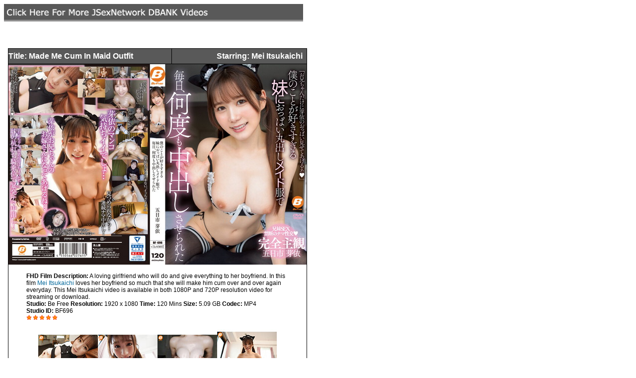

--- FILE ---
content_type: text/html
request_url: https://jsexnetwork.com/D_BANK/2023/beejin-18455.html
body_size: 8800
content:
<!DOCTYPE HTML>
<html>
<HEAD> 
<TITLE>Mei Itsukaichi in Made Me Cum In Maid Outfit</TITLE>
<META NAME="ROBOTS" CONTENT="index, follow">
<META NAME="DESCRIPTION" CONTENT="Mei Itsukaichi in Made Me Cum In Maid Outfit video Download">
<META NAME="KEYWORDS" CONTENT="Mei Itsukaichi, video download, beejin-18455">
<meta http-equiv="Content-Type" content="text/html; charset=utf-8">
<script>
  (function(i,s,o,g,r,a,m){i['GoogleAnalyticsObject']=r;i[r]=i[r]||function(){
  (i[r].q=i[r].q||[]).push(arguments)},i[r].l=1*new Date();a=s.createElement(o),
  m=s.getElementsByTagName(o)[0];a.async=1;a.src=g;m.parentNode.insertBefore(a,m)
  })(window,document,'script','//www.google-analytics.com/analytics.js','ga');

  ga('create', 'UA-49693032-1', 'jsexnetwork.com');
  ga('send', 'pageview');

</script>
<STYLE>
.text {
    font: normal 12px/normal Arial, Helvetica, sans-serif;
    color: 000000;
}
.title {
    font: normal 16px/Helvetica;
    font-weight: bold;
    color: #FFFFFF;
    font-family: Geneva, Arial, Helvetica, sans-serif;
}
.footer {
    font: normal 10px/normal Arial, Helvetica, sans-serif;
    color: 000000;
}
A:link img, A:visited img {
    border-color: #FFFFFF;
}
a:link {
    color: #069;
    text-decoration: none;
}
a:visited {
    text-decoration: none;
    color: #069;
}
a:hover {
    text-decoration: none;
    color: #E4792D;
}
a:active {
    text-decoration: none;
    color: #069;
}
</STYLE>
</HEAD>
<BODY text=#000000>
<a href="https://www.jsexnetwork.com/D_BANK/" target="_parent"><img height=35 src="../indexfiles/titles/moviedownloads.gif" width=602 
      border=0 alt=""></a>
<TABLE cellSpacing=0 cellPadding=0 width=610 border=0>
  <TBODY>
    <TR vAlign=top align=middle>
      <TD width=10></TD>
      <TD width=600 bgcolor="#FFFFFF"><p>&nbsp;</p>
        <TABLE cellSpacing=0 cellPadding=0 width=600 border=0>
          <TBODY>
            <TR vAlign=top>
              <TD width=5></TD>
              <TD width=520><TABLE cellSpacing=0 cellPadding=0 width=520 border=0>
                  <TBODY>
                    <TR>
                      <TD bgColor=#000000><TABLE cellSpacing=1 cellPadding=0 width=600 border=0>
                          <TBODY>
                            <TR vAlign=top bgColor=#ffffff>
                              <TD width=327 height="30" valign="middle" bgcolor="#595959" class="title"><span class="title">Title: Made Me Cum In Maid Outfit</span></TD>
                              <TD width=270 height="30" align="right" valign="middle" bgcolor="#595959" class="title">Starring: Mei Itsukaichi &nbsp; </TD>
                            </TR>
                            <TR vAlign=top bgColor=#ffffff>
                              <TD colSpan=2><div align="center"><img src="https://imgs1.jsexnetwork.com/videocovers/2023/beejin-18455/beejin-18455.jpg">
                                </div>
                                <TABLE cellSpacing=0 cellPadding=0 width=529 border=0 align="center">
                                  <TBODY>
                                    <TR class=text2 vAlign=top>
                                      <TD width="529"><p class="text"><strong>FHD Film Description:</strong> A loving girlfriend who will do and give everything to her boyfriend. In this film <a href="https://movie.jsexnetwork.com/M_girls/mei_itsukaichi/" target="_parent">Mei Itsukaichi</a> loves her boyfriend so much that she will make him cum over and over again everyday. This Mei Itsukaichi video is available in both 1080P and 720P resolution video for streaming or download.<br>
                                          <strong>Studio:</strong> Be Free <strong>Resolution:</strong> 1920 x 1080 <strong>Time:</strong> 120 Mins <strong>Size:</strong> 5.09 GB <strong>Codec: </strong> MP4<br>
                                          <strong>Studio ID: </strong>BF696<br>
                                          <img src="../ranking/graf_star_five.gif" width="65" height="10"><br>
                                        </p>
                                        <p align="center"><img src="https://imgs1.jsexnetwork.com/videocovers/2023/beejin-18455/beejin-1845501.jpg" ><img src="https://imgs1.jsexnetwork.com/videocovers/2023/beejin-18455/beejin-1845502.jpg" ><img src="https://imgs1.jsexnetwork.com/videocovers/2023/beejin-18455/beejin-1845503.jpg" ><img src="https://imgs1.jsexnetwork.com/videocovers/2023/beejin-18455/beejin-1845504.jpg"><br>
                                          <img src="https://imgs1.jsexnetwork.com/videocovers/2023/beejin-18455/beejin-1845505.jpg" ><img src="https://imgs1.jsexnetwork.com/videocovers/2023/beejin-18455/beejin-1845506.jpg" ><img src="https://imgs1.jsexnetwork.com/videocovers/2023/beejin-18455/beejin-1845507.jpg" ><img src="https://imgs1.jsexnetwork.com/videocovers/2023/beejin-18455/beejin-1845508.jpg" ></p>
                                        <p align="center"><span class="footer">* Download Instructions For Desktops: When you click on the Members Entrance button below, it will ask for your membership password. Afterwards the video will automatically start streaming instead of downloading. If you want to download the video for your collection, pause the video stream and move your mouse over the video and right-mouse-click, and select "save video as".</span></p>
                                        <p align="center"><br>
                                          <span class="footer">[ HD 720P 1280 x 720 Resolution Stream or Download ]</span><br>
                                          <a href="http://wx.aw.03.jsexnetwork.com/server/Server3d/beejin-18455.mp4" target="_parent"><img src="../indexfiles/body1_files/download.gif" width="125" height="27" border="0" alt="Members Download Entrance"></a></p>
                                        <p align="center">&nbsp;</p>
                                        <p align="center" class="text"><span class="footer">[ HD 1080P 1920 x 1080 Resolution Stream or Download ]</span><br>
                                        <a href="http://wx.aw.03.jsexnetwork.com/server/Server3d/beejin-18455HD.mp4" target="_parent"><img src="../indexfiles/body1_files/download.gif" width="125" height="27" border="0" alt="Members Download Entrance"></a></p>
                                        <p align="center">&nbsp;</p>
                                        <p align="center" class="text">&nbsp;</p>
                                        <p align="center">&nbsp;</p>
                                        <p align="center" class="text">&nbsp;</p>
                                        <p align="center" class="text">&nbsp;</p>
                                        <p align="center" class="text">&nbsp;</p>
                                        <p align="center" class="text">&nbsp;</p>
                                        <p align="center" class="text">&nbsp;</p>
                                        <p align="center" class="text">&nbsp;</p>
                                        <p align="center" class="text">&nbsp;</p>
                                        <p align="center"><a href="https://www.jsexnetwork.com/registration/" target="_parent" class="text"><strong>To Download This Video, Please Register An Account</strong></a></p>
                                        <p align="center">&nbsp;</p></TD>
                                    </TR>
                                  </TBODY>
                                </TABLE></TD>
                            </TR>
                          </TBODY>
                        </TABLE></TD>
                    </TR>
                  </TBODY>
                </TABLE>
                <IMG 
            height=4 src="../indexfiles/body1_files/space.gif" width=1 border=0></TD>
            </TR>
          </TBODY>
        </TABLE>
        <TABLE cellSpacing=0 cellPadding=0 width=600 border=0>
          <TR vAlign=top>
            <TD colspan="2"><div align="center">
                <p><a href="https://www.jsexnetwork.com/D_BANK/" target="_parent" class="text"><strong>Click Here To Return To The Download Bank Section</strong></a></p>
                <p>&nbsp;</p>
              </div></TD>
          </TR>
          <TR vAlign=top>
            <TD colspan="2"><div align="center">
                <p class="footer">Copyright &copy; JSexNetwork.com. All Rights Reserved.<br>
                  All Movies Clips are Samples and are copyright to the respectful owner. <a href="https://www.jsexnetwork.com/registration/" target="_parent">JSN Registration</a></p>
              </div></TD>
          </TR>
          <TBODY>
          </TBODY>
        </TABLE>
</table>
<p>&nbsp;</p>
